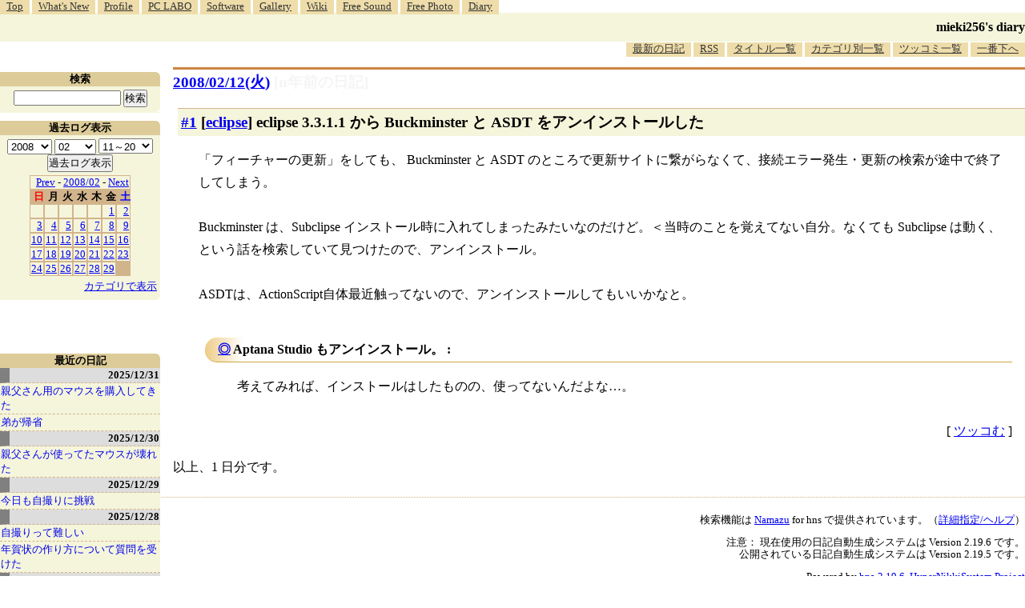

--- FILE ---
content_type: text/html; charset=EUC-JP
request_url: http://blawat2015.no-ip.com/~mieki256/diary/20080212.html
body_size: 7950
content:
<?xml version="1.0"?>
<!DOCTYPE HTML PUBLIC "-//W3C//DTD HTML 4.01 Transitional//EN"
"http://www.w3.org/TR/html4/loose.dtd">
<html lang="ja">
<head>
<meta http-equiv="content-type" content="text/html; charset=EUC-JP">
<meta name="author" content="mieki256">
<!-- HOSHINO_ANTENNA_REGIST NG -->
<!-- THEME mytheme -->

<meta http-equiv="X-UA-Compatible" content="IE=edge">
<link rel="shortcut icon" href="icons/favicon.ico">
<link rel="alternate" type="application/rss+xml" title="RSS" href="http://blawat2015.no-ip.com/~mieki256/diary/rss.cgi">
<META http-equiv="Content-Style-Type" content="text/css">
<link rel="stylesheet" href="./import.css" type="text/css" media="all">

<link type="text/css" rel="stylesheet" href="styles/shCore.css">
<link type="text/css" rel="stylesheet" href="styles/shCoreDefault.css">
<script type="text/javascript" src="scripts/shCore.js"></script>
<script type="text/javascript" src="scripts/shAutoloader.js"></script>
<script type="text/javascript" src="scripts/shBrushXml.js"></script>
<script type="text/javascript">
window.onload=function(){
    SyntaxHighlighter.autoloader(
        "bash                     scripts/shBrushBash.js"
        ,"as3 actionscript3       scripts/shBrushAS3.js"
        ,"cpp c                   scripts/shBrushCpp.js"
        ,"c-sharp csharp          scripts/shBrushCSharp.js"
        ,"css                     scripts/shBrushCss.js"
        ,"java                    scripts/shBrushJava.js"
        ,"jfx javafx              scripts/shBrushJavaFX.js"
        ,"js jscript javascript   scripts/shBrushJScript.js"
        ,"perl pl                 scripts/shBrushPerl.js"
        ,"text plain              scripts/shBrushPlain.js"
        ,"python py               scripts/shBrushPython.js"
        ,"ruby rails ror          scripts/shBrushRuby.js"
        ,"vb vbnet                scripts/shBrushVb.js"
        ,"lisp                    scripts/shBrushLisp.js"
        ,"lua                     scripts/shBrushLua.js"
        ,"hsp                     scripts/shBrushHsp.js"
    );
    SyntaxHighlighter.all();
}
</script>
<title>mieki256's diary</title>
</head>

<body >

<!-- START TIME 1767428876-->
	<div class="header">

	  <a name="diary_all_top"></a>

	  <ul class="menu">
		<li><a href="/~mieki256/">Top</a></li>
		<li><a href="/~mieki256/old_geocities_mieki256jp/whatsnew.html">What's New</a></li>
		<li><a href="/~mieki256/old_geocities_mieki256jp/profile.html">Profile</a></li>
		<li><a href="/~mieki256/old_geocities_mieki256jp/pclabo.html">PC LABO</a></li>
		<li><a href="/~mieki256/old_geocities_mieki256jp/software.html">Software</a></li>
		<li><a href="/~mieki256/old_geocities_mieki256jp/gallery.html">Gallery</a></li>
		<li><a href="https://sites.google.com/site/mieki256wiki/">Wiki</a></li>
		<li><a href="https://drive.google.com/drive/folders/19PnSZtBJtF7X2b_eaiDN7xXom1Wgy-bt?usp=sharing">Free Sound</a></li>
		<li><a href="/~mieki256/freephotograph/index.html">Free Photo</a></li>
		<li><a href="/~mieki256/diary/">Diary</a></li>
	  </ul>

	  <hr>

	  <h1><a href="/~mieki256/diary/">mieki256's diary</a></h1>

	  <hr>

	  <ul class="menu" id="lowermenu">
		<li><a href="/~mieki256/diary/">最新の日記</a></li>
		<li><a href="/~mieki256/diary/rss.cgi">RSS</a></li>
		<!-- [<a href="#diary_all_bottom">過去ログ</a>] -->
		<li><a href="/~mieki256/diary/title.cgi">タイトル一覧</a></li>
		<li><a href="/~mieki256/diary/title.cgi?CAT=ALL">カテゴリ別一覧</a></li>
		<li><a href="/~mieki256/diary/board.cgi">ツッコミ一覧</a></li>
		<li><a href="#diary_all_bottom">一番下へ</a></li>
	  </ul>

	  <hr>

	</div>


	<div class="main">
	
	<h2 class="date">
	<a class="hide" href="/~mieki256/diary/20080212.html#200802120" name="200802120">2008/02/12(火)</a>
	<a class="DiaryOfSeveralYearsAgo" href="/~mieki256/diary/0212.html">[n年前の日記]</a>
	</h2>
	<div class="uservar"></div>


<!-- xhnf_cat -->
<h3 class="new"><a class="hide" name="200802121" title="200802121" href="/~mieki256/diary/200802121.html#200802121">#1</a> [<a href="./title.cgi?CAT=eclipse">eclipse</a>] eclipse 3.3.1.1 から Buckminster と ASDT をアンインストールした</h3>

<div class="section">
「フィーチャーの更新」をしても、 Buckminster と ASDT のところで更新サイトに繋がらなくて、接続エラー発生・更新の検索が途中で終了してしまう。<br>
<br>
 Buckminster は、Subclipse インストール時に入れてしまったみたいなのだけど。＜当時のことを覚えてない自分。なくても Subclipse は動く、という話を検索していて見つけたので、アンインストール。<br>
<br>
 ASDTは、ActionScript自体最近触ってないので、アンインストールしてもいいかなと。

<h4 class="sub"><a class="hide" name="200802121S1" title="200802121S1" href="/~mieki256/diary/200802121.html#200802121S1">◎</a> Aptana Studio もアンインストール。 : </h4>

<div class="sub">
考えてみれば、インストールはしたものの、使ってないんだよな…。


</div>
<!-- end of SUB -->

</div>

 <div class="boardlink">[   <a href="board.cgi?act=hitori&amp;diary=200802121">ツッコむ</a> ]</div>
<!-- end of NEW -->



<hr>
以上、1 日分です。

		</div>
		<!-- main end -->

		<!-- sidebar start -->
		<div class="sidebar">

		<!-- title list start -->
		<div class="titlelist">
		<hr>
		<h3>最近の日記</h3>
		<a href="/~mieki256/diary/20251231.html" class="hldate">2025/12/31</a>
<br>
<a href="20251231.html#202512311" title="親父さんが使っていたマウス、BUFFALO BUFFALO BSMBW300MBL が壊れてしまったので、ケーズデンキ須賀川店で代替品を購入してきた。&#10;・ELECOM M-LE10DRWH。3ボタンワイヤレスマウス。Lサイズ。色は白。光学式読み取り。無線2.4GHz。センサー分解能 1000DPI。単3電池1本使用。電池寿命最長6ヶ月。レシーバー収納：対応。幅 62 x 奥行 119 x 高さ 36mm。MADE IN CHINA。動作確認用単3形アルカリ乾電池1本付属。保証期間1年間。1,233円。...">親父さん用のマウスを購入してきた</a>
<br>
<a href="20251231.html#202512312" title="16:20頃に弟が到着。道路はそれほど混んでなかったとのこと。ただ、途中で雪が降っていたらしい。">弟が帰省</a>
<br>
<a href="/~mieki256/diary/20251230.html" class="hldate">2025/12/30</a>
<br>
<a href="20251230.html#202512301" title="親父さんが使ってたマウスが壊れてしまったっぽい。&#10;左ボタンだけが壊れた親父さんが外出してるのにPCの電源が入りっぱなしで、なんでだろうと触ってみたらデスクトップを操作できなかった。操作できないから、シャットダウンもできない。なるほど、だから電源入れっぱなしで外出したのだなと…。...">親父さんが使ってたマウスが壊れた</a>
<br>
<a href="/~mieki256/diary/20251229.html" class="hldate">2025/12/29</a>
<br>
<a href="20251229.html#202512291" title="今日も犬の散歩中、自撮りに挑戦してみた。昨日はアウトカメラで撮影して全然期待した構図にならなかったけど、今回はインカメラでチャレンジしてみた。ただ、どのスマホを使うべきか…。手持ちのスマホのカメラスペックは以下。...">今日も自撮りに挑戦</a>
<br>
<a href="/~mieki256/diary/20251228.html" class="hldate">2025/12/28</a>
<br>
<a href="20251228.html#202512281" title="年賀状のデザインに使うために、自分と飼い犬をスマホ＋自撮り棒で撮影しようとしたのだけど、これがなかなか難しくて途方に暮れてしまった。全然期待した写真にならない。自分がフレームの外に出てしまったりする。加えて犬がカメラのほうを向いてくれない。少しでも画質を良くしたくて、アウトカメラで撮影しようとしているので、どう写ってるのかさっぱり分からない…。...">自撮りって難しい</a>
<br>
<a href="20251228.html#202512282" title="叔母から、PCで年賀状を作りたいので教えてくれと相談を受けた。なんでも、かんたんに年賀状を作れると謳う書籍を購入して、その書籍に年賀状作成ソフトが入ってたけど起動のさせ方がわからない、CD？を入れたのはいいけど取り出し方が分からないのでノートPCを持っていくから教えてくれ、とのこと。...">年賀状の作り方について質問を受けた</a>
<br>
<a href="/~mieki256/diary/20251227.html" class="hldate">2025/12/27</a>
<br>
<a href="20251227.html#202512271" title="HDD内を眺めていたら、以前書き残していた Python + PyGTK のサンプルスクリプトが目に入った。これって Windows11 x64 25H2 + Python 3.10.10 でも動くかな？ 試してみたら動かなかった。モジュールをインストールしてなかったのかな。一応入れておくか…。...">PyGTK関係を再度インストールしてみた</a>
<br>
<a href="20251227.html#202512272" title=" NHK総合で放送されていたSFドラマ。3話で構成されている。最終回を視聴。なるほど、そういうオチか…。盲目のヒロインがイメージしてるらしき、音しか存在していない世界を映像化したカットに感心。なかなかハードルが高いことをしている…。出来はどうであれ、チャレンジするだけでも偉い…。...">「火星の女王」最終回を視聴</a>
<br>
<a href="/~mieki256/diary/20251226.html" class="hldate">2025/12/26</a>
<br>
<a href="20251226.html#202512261" title="Pythonスクリプト内にpng画像を含めておいて、Pillowで読み込んで画像処理をしたい。そんなことできるのかな…？png画像をbase64に変換してしまえば可能。と、Microsoft Copilot が言っている。Windows11 x64 25H2 + Python 3.10.10 で試してみた。...">Pythonスクリプト内に画像を含めたい</a>
<br>
<a href="20251226.html#202512262" title="base64の文字列はずらずらと長いので、一定の文字数で複数行に分割したい。テキストエディタ xyzzy でそういうことはできないのかな？ できたような気がする。たぶん。...">xyzzy上で1行を任意の文字数で分割したい</a>
<br>
<a href="20251226.html#202512263" title="Windows11 x64 25H2 + Python 3.10.10 で、Pythonスクリプトに与えられたウインドウハンドル(HWND)に対して描画処理ができるのかどうかが気になった。ウインドウハンドル(HWND)というのは、Windowsのデスクトップに表示されているウインドウを識別する管理ID、みたいなものと思っておけばいいのだろうか。ウインドウハンドルが分かれば、そのウインドウに対してアレコレできる。らしい。たぶん。...">Pythonスクリプトからウインドウハンドルを使ってアレコレしたい</a>
<br>
<a href="/~mieki256/diary/20251225.html" class="hldate">2025/12/25</a>
<br>
<a href="20251225.html#202512251" title="自分の手元の環境(Windows11 x64 25H2)上で、無料で利用できる画像編集/ドローソフト Affinity Studio 3.0.2 をインストールしても起動してくれなくて、原因は何だろうと思っていたけれど。...">Affinity Studio 3.0.2 が起動しない原因が分かった</a>
<br>
<a href="20251225.html#202512252" title=" Affinity Designer 2.6.5 / Affinity Studio 3.0.2 にスウォッチを追加してみた。環境は Windows11 x64 25H2。スウォッチとは…。カラーパレットみたいなもの。色見本とでもいうか…。...">Afinity Designer/Studioにスウォッチを追加</a>
<br>
<a href="/~mieki256/diary/20251224.html" class="hldate">2025/12/24</a>
<br>
<a href="20251224.html#202512241" title="ランチャー兼クリップボード管理ツールの ArtTips x64  8.21 Unicode版に登録してた、日本語のアプリ名や、日本語が混じってるパスが、いつの間にか文字化けしてた…。環境は Windows11 x64 25H2。...">ArtTipsに登録してたアプリ名が文字化けしていた</a>
<br>
<a href="20251224.html#202512242" title="自分のメインPC(Windows11 x64 25H2)には Strawberry Perl をインストールしてあるけれど、この Strawberry Perl の中には gcc.exe が入っていて、他のツールが gcc を呼び出して何かしようとする際、Strawberry Perl内の gcc が呼ばれてしまってちょっと困ったことになる。...">Perlのパスを環境変数PATHから除去したい</a>
<br>
<a href="/~mieki256/diary/20251223.html" class="hldate">2025/12/23</a>
<br>
<a href="20251223.html#202512231" title="日常的に使ってるUSB接続キーボードのキートップの文字が削れて無くなってしまったのでどうにかしたい。キーボードシールっぽいものを自作して貼ればどうにかならないかなと思えてきたので、昨日各100円ショップで購入してきたシール用紙を使って自作を試みた。...">キーボードシールを自作して貼ってみた</a>
<br>
<a href="20251223.html#202512232" title="妹が買ってきて台所に置いてあったふりかけを ―― 丸美屋しっとりやわらかソフトふりかけ豚しょうが焼き味、の封を自分が切ってしまったので、お詫び(?)に同じ商品を購入してストックしておこうと思ったのだけど。電動アシスト自転車で各店を回ったものの、これがなかなか見つからず。...">ふりかけ探して三千里</a>
<br>
</div><!-- title list end -->
<!-- END TIME 1767428876-->
<!-- ELAPSE TIME 0 -->

	


	<!-- category list start -->
	<div class="categorylist">
	<hr>
	<h3><a name="category">カテゴリ一覧</a></h3>
<form action="title_wrapper.cgi" method="get">
<ul>
<li><input name="CAT" type="checkbox" value="ALL"> 全部</li>
<li><input name="CAT" type="checkbox" value="actionscript" class="category_item"> actionscript</li>
<li><input name="CAT" type="checkbox" value="aggdraw" class="category_item"> aggdraw</li>
<li><input name="CAT" type="checkbox" value="android" class="category_item"> android</li>
<li><input name="CAT" type="checkbox" value="anime" class="category_item"> anime</li>
<li><input name="CAT" type="checkbox" value="animeeffects" class="category_item"> animeeffects</li>
<li><input name="CAT" type="checkbox" value="as3" class="category_item"> as3</li>
<li><input name="CAT" type="checkbox" value="autohotkey" class="category_item"> autohotkey</li>
<li><input name="CAT" type="checkbox" value="basic" class="category_item"> basic</li>
<li><input name="CAT" type="checkbox" value="blender" class="category_item"> blender</li>
<li><input name="CAT" type="checkbox" value="blog" class="category_item"> blog</li>
<li><input name="CAT" type="checkbox" value="capture" class="category_item"> capture</li>
<li><input name="CAT" type="checkbox" value="cg" class="category_item"> cg</li>
<li><input name="CAT" type="checkbox" value="cg_tools" class="category_item"> cg_tools</li>
<li><input name="CAT" type="checkbox" value="cmder" class="category_item"> cmder</li>
<li><input name="CAT" type="checkbox" value="cocos2d" class="category_item"> cocos2d</li>
<li><input name="CAT" type="checkbox" value="colinux" class="category_item"> colinux</li>
<li><input name="CAT" type="checkbox" value="comic" class="category_item"> comic</li>
<li><input name="CAT" type="checkbox" value="css" class="category_item"> css</li>
<li><input name="CAT" type="checkbox" value="cygwin" class="category_item"> cygwin</li>
<li><input name="CAT" type="checkbox" value="d945gsejt" class="category_item"> d945gsejt</li>
<li><input name="CAT" type="checkbox" value="debian" class="category_item"> debian</li>
<li><input name="CAT" type="checkbox" value="digital" class="category_item"> digital</li>
<li><input name="CAT" type="checkbox" value="doll" class="category_item"> doll</li>
<li><input name="CAT" type="checkbox" value="doujin" class="category_item"> doujin</li>
<li><input name="CAT" type="checkbox" value="dragonbones" class="category_item"> dragonbones</li>
<li><input name="CAT" type="checkbox" value="dtm" class="category_item"> dtm</li>
<li><input name="CAT" type="checkbox" value="dxruby" class="category_item"> dxruby</li>
<li><input name="CAT" type="checkbox" value="dxrubyws" class="category_item"> dxrubyws</li>
<li><input name="CAT" type="checkbox" value="eclipse" class="category_item"> eclipse</li>
<li><input name="CAT" type="checkbox" value="editor" class="category_item"> editor</li>
<li><input name="CAT" type="checkbox" value="egit" class="category_item"> egit</li>
<li><input name="CAT" type="checkbox" value="emacs" class="category_item"> emacs</li>
<li><input name="CAT" type="checkbox" value="enve2d" class="category_item"> enve2d</li>
<li><input name="CAT" type="checkbox" value="epia" class="category_item"> epia</li>
<li><input name="CAT" type="checkbox" value="firefox" class="category_item"> firefox</li>
<li><input name="CAT" type="checkbox" value="flash" class="category_item"> flash</li>
<li><input name="CAT" type="checkbox" value="font" class="category_item"> font</li>
<li><input name="CAT" type="checkbox" value="freebsd" class="category_item"> freebsd</li>
<li><input name="CAT" type="checkbox" value="ftps" class="category_item"> ftps</li>
<li><input name="CAT" type="checkbox" value="game" class="category_item"> game</li>
<li><input name="CAT" type="checkbox" value="gentoo" class="category_item"> gentoo</li>
<li><input name="CAT" type="checkbox" value="gerbera" class="category_item"> gerbera</li>
<li><input name="CAT" type="checkbox" value="gimp" class="category_item"> gimp</li>
<li><input name="CAT" type="checkbox" value="git" class="category_item"> git</li>
<li><input name="CAT" type="checkbox" value="github" class="category_item"> github</li>
<li><input name="CAT" type="checkbox" value="gnustep" class="category_item"> gnustep</li>
<li><input name="CAT" type="checkbox" value="godot" class="category_item"> godot</li>
<li><input name="CAT" type="checkbox" value="golang" class="category_item"> golang</li>
<li><input name="CAT" type="checkbox" value="gomi" class="category_item"> gomi</li>
<li><input name="CAT" type="checkbox" value="gosu" class="category_item"> gosu</li>
<li><input name="CAT" type="checkbox" value="grafx2" class="category_item"> grafx2</li>
<li><input name="CAT" type="checkbox" value="haxe" class="category_item"> haxe</li>
<li><input name="CAT" type="checkbox" value="hns" class="category_item"> hns</li>
<li><input name="CAT" type="checkbox" value="hsp" class="category_item"> hsp</li>
<li><input name="CAT" type="checkbox" value="hypercard" class="category_item"> hypercard</li>
<li><input name="CAT" type="checkbox" value="iappli" class="category_item"> iappli</li>
<li><input name="CAT" type="checkbox" value="imagemagick" class="category_item"> imagemagick</li>
<li><input name="CAT" type="checkbox" value="java" class="category_item"> java</li>
<li><input name="CAT" type="checkbox" value="javascript" class="category_item"> javascript</li>
<li><input name="CAT" type="checkbox" value="jiji" class="category_item"> jiji</li>
<li><input name="CAT" type="checkbox" value="json" class="category_item"> json</li>
<li><input name="CAT" type="checkbox" value="k3d" class="category_item"> k3d</li>
<li><input name="CAT" type="checkbox" value="kaigai" class="category_item"> kaigai</li>
<li><input name="CAT" type="checkbox" value="keitai" class="category_item"> keitai</li>
<li><input name="CAT" type="checkbox" value="kivy" class="category_item"> kivy</li>
<li><input name="CAT" type="checkbox" value="krita" class="category_item"> krita</li>
<li><input name="CAT" type="checkbox" value="libreoffice" class="category_item"> libreoffice</li>
<li><input name="CAT" type="checkbox" value="linux" class="category_item"> linux</li>
<li><input name="CAT" type="checkbox" value="lisp" class="category_item"> lisp</li>
<li><input name="CAT" type="checkbox" value="love2d" class="category_item"> love2d</li>
<li><input name="CAT" type="checkbox" value="love2dlua" class="category_item"> love2dlua</li>
<li><input name="CAT" type="checkbox" value="lua" class="category_item"> lua</li>
<li><input name="CAT" type="checkbox" value="mapbbs" class="category_item"> mapbbs</li>
<li><input name="CAT" type="checkbox" value="markdown" class="category_item"> markdown</li>
<li><input name="CAT" type="checkbox" value="meadow" class="category_item"> meadow</li>
<li><input name="CAT" type="checkbox" value="memo" class="category_item"> memo</li>
<li><input name="CAT" type="checkbox" value="mew" class="category_item"> mew</li>
<li><input name="CAT" type="checkbox" value="mixi" class="category_item"> mixi</li>
<li><input name="CAT" type="checkbox" value="moho" class="category_item"> moho</li>
<li><input name="CAT" type="checkbox" value="movie" class="category_item"> movie</li>
<li><input name="CAT" type="checkbox" value="mozilla" class="category_item"> mozilla</li>
<li><input name="CAT" type="checkbox" value="mruby" class="category_item"> mruby</li>
<li><input name="CAT" type="checkbox" value="mysql" class="category_item"> mysql</li>
<li><input name="CAT" type="checkbox" value="mz" class="category_item"> mz</li>
<li><input name="CAT" type="checkbox" value="namazu" class="category_item"> namazu</li>
<li><input name="CAT" type="checkbox" value="natron" class="category_item"> natron</li>
<li><input name="CAT" type="checkbox" value="neta" class="category_item"> neta</li>
<li><input name="CAT" type="checkbox" value="nitijyou" class="category_item"> nitijyou</li>
<li><input name="CAT" type="checkbox" value="notepadpp" class="category_item"> notepadpp</li>
<li><input name="CAT" type="checkbox" value="novel" class="category_item"> novel</li>
<li><input name="CAT" type="checkbox" value="opentoonz" class="category_item"> opentoonz</li>
<li><input name="CAT" type="checkbox" value="opera" class="category_item"> opera</li>
<li><input name="CAT" type="checkbox" value="ore_xxxxx" class="category_item"> ore_xxxxx</li>
<li><input name="CAT" type="checkbox" value="papercraft" class="category_item"> papercraft</li>
<li><input name="CAT" type="checkbox" value="pc" class="category_item"> pc</li>
<li><input name="CAT" type="checkbox" value="pcem" class="category_item"> pcem</li>
<li><input name="CAT" type="checkbox" value="pdf" class="category_item"> pdf</li>
<li><input name="CAT" type="checkbox" value="perl" class="category_item"> perl</li>
<li><input name="CAT" type="checkbox" value="pi3d" class="category_item"> pi3d</li>
<li><input name="CAT" type="checkbox" value="plamo" class="category_item"> plamo</li>
<li><input name="CAT" type="checkbox" value="povray" class="category_item"> povray</li>
<li><input name="CAT" type="checkbox" value="proce55ing" class="category_item"> proce55ing</li>
<li><input name="CAT" type="checkbox" value="processing" class="category_item"> processing</li>
<li><input name="CAT" type="checkbox" value="prog" class="category_item"> prog</li>
<li><input name="CAT" type="checkbox" value="pycairo" class="category_item"> pycairo</li>
<li><input name="CAT" type="checkbox" value="pygame" class="category_item"> pygame</li>
<li><input name="CAT" type="checkbox" value="pygtk" class="category_item"> pygtk</li>
<li><input name="CAT" type="checkbox" value="python" class="category_item"> python</li>
<li><input name="CAT" type="checkbox" value="pyxel" class="category_item"> pyxel</li>
<li><input name="CAT" type="checkbox" value="raspberrypi" class="category_item"> raspberrypi</li>
<li><input name="CAT" type="checkbox" value="rocket" class="category_item"> rocket</li>
<li><input name="CAT" type="checkbox" value="ruby" class="category_item"> ruby</li>
<li><input name="CAT" type="checkbox" value="rubysdl" class="category_item"> rubysdl</li>
<li><input name="CAT" type="checkbox" value="scheme" class="category_item"> scheme</li>
<li><input name="CAT" type="checkbox" value="scite" class="category_item"> scite</li>
<li><input name="CAT" type="checkbox" value="seiji" class="category_item"> seiji</li>
<li><input name="CAT" type="checkbox" value="sip" class="category_item"> sip</li>
<li><input name="CAT" type="checkbox" value="smallbasic" class="category_item"> smallbasic</li>
<li><input name="CAT" type="checkbox" value="sound" class="category_item"> sound</li>
<li><input name="CAT" type="checkbox" value="spriter" class="category_item"> spriter</li>
<li><input name="CAT" type="checkbox" value="starling" class="category_item"> starling</li>
<li><input name="CAT" type="checkbox" value="sukagawa" class="category_item"> sukagawa</li>
<li><input name="CAT" type="checkbox" value="svg" class="category_item"> svg</li>
<li><input name="CAT" type="checkbox" value="svn" class="category_item"> svn</li>
<li><input name="CAT" type="checkbox" value="synfig" class="category_item"> synfig</li>
<li><input name="CAT" type="checkbox" value="tcltk" class="category_item"> tcltk</li>
<li><input name="CAT" type="checkbox" value="thunderbird" class="category_item"> thunderbird</li>
<li><input name="CAT" type="checkbox" value="tic80" class="category_item"> tic80</li>
<li><input name="CAT" type="checkbox" value="tkinter" class="category_item"> tkinter</li>
<li><input name="CAT" type="checkbox" value="tv" class="category_item"> tv</li>
<li><input name="CAT" type="checkbox" value="ubuntu" class="category_item"> ubuntu</li>
<li><input name="CAT" type="checkbox" value="unity" class="category_item"> unity</li>
<li><input name="CAT" type="checkbox" value="vagrant" class="category_item"> vagrant</li>
<li><input name="CAT" type="checkbox" value="vine" class="category_item"> vine</li>
<li><input name="CAT" type="checkbox" value="virtualbox" class="category_item"> virtualbox</li>
<li><input name="CAT" type="checkbox" value="vmware" class="category_item"> vmware</li>
<li><input name="CAT" type="checkbox" value="web" class="category_item"> web</li>
<li><input name="CAT" type="checkbox" value="webgl" class="category_item"> webgl</li>
<li><input name="CAT" type="checkbox" value="wiki" class="category_item"> wiki</li>
<li><input name="CAT" type="checkbox" value="win98" class="category_item"> win98</li>
<li><input name="CAT" type="checkbox" value="windows" class="category_item"> windows</li>
<li><input name="CAT" type="checkbox" value="windows7" class="category_item"> windows7</li>
<li><input name="CAT" type="checkbox" value="wings3d" class="category_item"> wings3d</li>
<li><input name="CAT" type="checkbox" value="wsh" class="category_item"> wsh</li>
<li><input name="CAT" type="checkbox" value="wxpython" class="category_item"> wxpython</li>
<li><input name="CAT" type="checkbox" value="xlib" class="category_item"> xlib</li>
<li><input name="CAT" type="checkbox" value="xscreensaver" class="category_item"> xscreensaver</li>
<li><input name="CAT" type="checkbox" value="xyzzy" class="category_item"> xyzzy</li>
<li><input name="CAT" type="checkbox" value="z80" class="category_item"> z80</li>
<li><input name="CAT" type="checkbox" value="zatta" class="category_item"> zatta</li>
</ul>

<select name="YEAR">
<option value="2026" >2026</option>
<option value="2025" >2025</option>
<option value="2024" >2024</option>
<option value="2023" >2023</option>
<option value="2022" >2022</option>
<option value="2021" >2021</option>
<option value="2020" >2020</option>
<option value="2019" >2019</option>
<option value="2018" >2018</option>
<option value="2017" >2017</option>
<option value="2016" >2016</option>
<option value="2015" >2015</option>
<option value="2014" >2014</option>
<option value="2013" >2013</option>
<option value="2012" >2012</option>
<option value="2011" >2011</option>
<option value="2010" >2010</option>
<option value="2009" >2009</option>
<option value="2008" selected>2008</option>
<option value="2007" >2007</option>
<option value="2006" >2006</option>
<option value="2005" >2005</option>
<option value="2004" >2004</option>
<option value="2003" >2003</option>
<option value="2002" >2002</option>
<option value="2001" >2001</option>
<option value="2000" >2000</option>
<option value="1999" >1999</option>
<option value="1998" >1998</option>
</select>
<select name="MONTH">
<option value="01" >01</option>
<option value="02" selected>02</option>
<option value="03" >03</option>
<option value="04" >04</option>
<option value="05" >05</option>
<option value="06" >06</option>
<option value="07" >07</option>
<option value="08" >08</option>
<option value="09" >09</option>
<option value="10" >10</option>
<option value="11" >11</option>
<option value="12" >12</option>
<option value="ALL">ALL</option>
</select>
<select name="DAY">
<option value="a" >1～10</option>
<option value="b" >11～20</option>
<option value="c" >21～</option>
<option value="ALL" selected>ALL</option>
</select>
<input type="submit" value="表示">
</form>

	</div>
	<!-- category list end -->

	</div>
	<!-- sidebar end -->

	<!-- sidebar2 start -->
	<div class="sidebar2">
	
	<!-- serach start -->
	<div class="search">
	<hr>
	<h3>検索</h3>
	
	<form method="GET" action="namazu.cgi">
		<input type="TEXT" name="key" size="20" value="" id="searchinputbox">
		<input type="SUBMIT" name="submit" value="検索">
		<input type="HIDDEN" name="whence" value="0">
	    <input type="HIDDEN" name="sort" value="field:subject:descending">
	    <input type="HIDDEN" name="max" value="100">
	</form>

	</div>
	<!-- serach end -->

	<!-- calendar start -->
	<div class="calendar">
	<hr>
	<h3>過去ログ表示</h3>
	<form action="/~mieki256/diary/" method="get">
<select name="YEAR">
<option value="2026" >2026</option>
<option value="2025" >2025</option>
<option value="2024" >2024</option>
<option value="2023" >2023</option>
<option value="2022" >2022</option>
<option value="2021" >2021</option>
<option value="2020" >2020</option>
<option value="2019" >2019</option>
<option value="2018" >2018</option>
<option value="2017" >2017</option>
<option value="2016" >2016</option>
<option value="2015" >2015</option>
<option value="2014" >2014</option>
<option value="2013" >2013</option>
<option value="2012" >2012</option>
<option value="2011" >2011</option>
<option value="2010" >2010</option>
<option value="2009" >2009</option>
<option value="2008" selected>2008</option>
<option value="2007" >2007</option>
<option value="2006" >2006</option>
<option value="2005" >2005</option>
<option value="2004" >2004</option>
<option value="2003" >2003</option>
<option value="2002" >2002</option>
<option value="2001" >2001</option>
<option value="2000" >2000</option>
<option value="1999" >1999</option>
<option value="1998" >1998</option>
</select>
<select name="MONTH">
<option value="01" >01</option>
<option value="02" selected>02</option>
<option value="03" >03</option>
<option value="04" >04</option>
<option value="05" >05</option>
<option value="06" >06</option>
<option value="07" >07</option>
<option value="08" >08</option>
<option value="09" >09</option>
<option value="10" >10</option>
<option value="11" >11</option>
<option value="12" >12</option>
</select>
<select name="DAY">
<option value="a" >1～10</option>
<option value="b" selected>11～20</option>
<option value="c" >21～</option>
<option value="ALL" >ALL</option>
</select>
<input type="submit" value="過去ログ表示">
</form>
	<table border="0" cellpadding=1 cellspacing=0 summary="calendar">
<tr>
 <td colspan=7><a href="/~mieki256/diary/200801.html">Prev</a> - <a href="/~mieki256/diary/200802.html">2008/02</a> - <a href="/~mieki256/diary/200803.html">Next</a></td>
</tr>
<tr>
 <th><span class="weeksun">日</span></th>
 <th>月</th>
 <th>火</th>
 <th>水</th>
 <th>木</th>
 <th>金</th>
 <th><span class="weeksat">土</span></th>
</tr>
<tr>
 <td></td> <td></td> <td></td> <td></td> <td></td>
 <td><a href="./20080201.html">1</a></td>
 <td><a href="./20080202.html">2</a></td>
</tr>
<tr>
 <td><a href="./20080203.html">3</a></td>
 <td><a href="./20080204.html">4</a></td>
 <td><a href="./20080205.html">5</a></td>
 <td><a href="./20080206.html">6</a></td>
 <td><a href="./20080207.html">7</a></td>
 <td><a href="./20080208.html">8</a></td>
 <td><a href="./20080209.html">9</a></td>
</tr>
<tr>
 <td><a href="./20080210.html">10</a></td>
 <td><a href="./20080211.html">11</a></td>
 <td><a href="./20080212.html">12</a></td>
 <td><a href="./20080213.html">13</a></td>
 <td><a href="./20080214.html">14</a></td>
 <td><a href="./20080215.html">15</a></td>
 <td><a href="./20080216.html">16</a></td>
</tr>
<tr>
 <td><a href="./20080217.html">17</a></td>
 <td><a href="./20080218.html">18</a></td>
 <td><a href="./20080219.html">19</a></td>
 <td><a href="./20080220.html">20</a></td>
 <td><a href="./20080221.html">21</a></td>
 <td><a href="./20080222.html">22</a></td>
 <td><a href="./20080223.html">23</a></td>
</tr>
<tr>
 <td><a href="./20080224.html">24</a></td>
 <td><a href="./20080225.html">25</a></td>
 <td><a href="./20080226.html">26</a></td>
 <td><a href="./20080227.html">27</a></td>
 <td><a href="./20080228.html">28</a></td>
 <td><a href="./20080229.html">29</a></td>
</tr>
</table>
	<p class="jumpcategory"><a href="#category">カテゴリで表示</a></p>
	</div>
	<!-- calendar end -->

	</div>
	<!-- sidebar2 end -->

	<div class="hnsversion">
<p>検索機能は <a href="http://www.namazu.org/">Namazu</a> for hns で提供されています。（<a href="namazu.cgi">詳細指定/ヘルプ</a>）</p>
	<hr>
	<p>
	注意： 現在使用の日記自動生成システムは Version 2.19.6 です。<br>
	公開されている日記自動生成システムは Version 2.19.5 です。
	</p>
	
    <p>Powered by <a href="http://www.h14m.org/">hns-2.19.6</a>, 
    <a href="http://www.h14m.org/">HyperNikkiSystem Project</a>
    </p>

    </div>
    

    <hr>
	<div class="footer">
	  <hr>
	  <a href="./robots.html">_</a>
	  <ul class="menu" id="lowermenu">
		<li><a href="/~mieki256/diary/admini.cgi">管理モード</a></li>
		<li><a href="/~mieki256/diary/headline.html">Headline</a></li>
		<li><a href="/~mieki256/diary/">最新の日記</a></li>

		<li><a href="/~mieki256/diary/rss.cgi">RSS</a></li>
		<li><a href="/~mieki256/diary/title.cgi">タイトル一覧</a></li>
		<li><a href="/~mieki256/diary/title.cgi?CAT=ALL">カテゴリ別一覧</a></li>
		<li><a href="/~mieki256/diary/board.cgi">ツッコミ一覧</a></li>
		<li><a href="#diary_all_top">一番上へ</a></li>
	  </ul>

	  <a name="diary_all_bottom"></a>
	</div>
    <hr>
	<div class="adv">
		<div class="advbox">
			<script type="text/javascript"><!--
			google_ad_client = "ca-pub-7814363753037614";
			/* mieki256 diary */
			google_ad_slot = "8364220917";
			google_ad_width = 728;
			google_ad_height = 90;
			//-->
			</script>
			<script type="text/javascript"
			src="http://pagead2.googlesyndication.com/pagead/show_ads.js">
			</script>
		</div>
	</div>
</body>
</html>


--- FILE ---
content_type: text/html; charset=utf-8
request_url: https://www.google.com/recaptcha/api2/aframe
body_size: 265
content:
<!DOCTYPE HTML><html><head><meta http-equiv="content-type" content="text/html; charset=UTF-8"></head><body><script nonce="bpjMvdg2eW9sIdwyURnW1A">/** Anti-fraud and anti-abuse applications only. See google.com/recaptcha */ try{var clients={'sodar':'https://pagead2.googlesyndication.com/pagead/sodar?'};window.addEventListener("message",function(a){try{if(a.source===window.parent){var b=JSON.parse(a.data);var c=clients[b['id']];if(c){var d=document.createElement('img');d.src=c+b['params']+'&rc='+(localStorage.getItem("rc::a")?sessionStorage.getItem("rc::b"):"");window.document.body.appendChild(d);sessionStorage.setItem("rc::e",parseInt(sessionStorage.getItem("rc::e")||0)+1);localStorage.setItem("rc::h",'1767428878217');}}}catch(b){}});window.parent.postMessage("_grecaptcha_ready", "*");}catch(b){}</script></body></html>